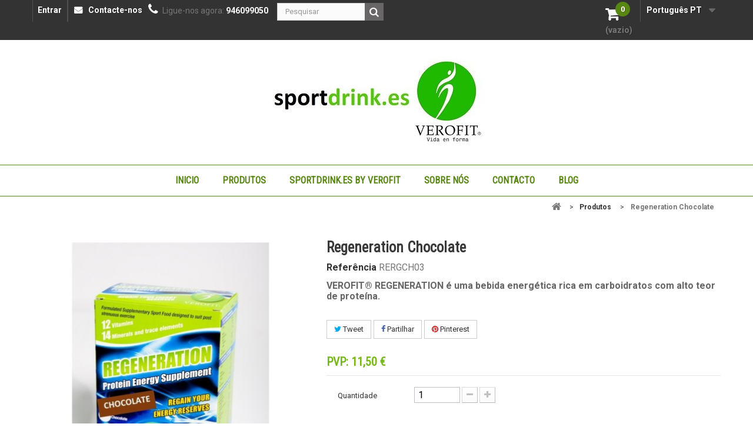

--- FILE ---
content_type: text/html; charset=utf-8
request_url: https://www.sportdrink.es/pt/produtos/1822-regeneration-chocolate.html
body_size: 10393
content:
<!DOCTYPE HTML> <!--[if lt IE 7]><html class="no-js lt-ie9 lt-ie8 lt-ie7" lang="pt-pt"><![endif]--> <!--[if IE 7]><html class="no-js lt-ie9 lt-ie8 ie7" lang="pt-pt"><![endif]--> <!--[if IE 8]><html class="no-js lt-ie9 ie8" lang="pt-pt"><![endif]--> <!--[if gt IE 8]><html class="no-js ie9" lang="pt-pt"><![endif]--><html lang="pt-pt"><head><meta charset="utf-8" /><title>Regeneration Chocolate - SportDrink</title><meta name="description" content="VEROFIT® REGENERATION é uma bebida energética rica em carboidratos com alto teor de proteína." /><meta name="generator" content="PrestaShop" /><meta name="robots" content="index,follow" /><meta name="viewport" content="width=device-width, minimum-scale=0.25, maximum-scale=1.6, initial-scale=1.0" /><meta name="apple-mobile-web-app-capable" content="yes" /><link rel="icon" type="image/vnd.microsoft.icon" href="/img/favicon-4.ico?1679060578" /><link rel="shortcut icon" type="image/x-icon" href="/img/favicon-4.ico?1679060578" /><link rel="stylesheet" href="https://www.sportdrink.es/themes/mcy_sportdrink/cache/v_81_dd6e2a55fe0a060727af268d6a1f7c1b_all.css" type="text/css" media="all" /><link rel="stylesheet" href="https://www.sportdrink.es/themes/mcy_sportdrink/cache/v_81_c683a9b5b099de64d127c1eaefea9abe_print.css" type="text/css" media="print" /><meta property="og:type" content="product" /><meta property="og:url" content="https://www.sportdrink.es/pt/produtos/1822-regeneration-chocolate.html" /><meta property="og:title" content="Regeneration Chocolate - SportDrink" /><meta property="og:site_name" content="SportDrink" /><meta property="og:description" content="VEROFIT® REGENERATION é uma bebida energética rica em carboidratos com alto teor de proteína." /><meta property="og:image" content="https://www.sportdrink.es/3184-large_default/regeneration-chocolate.jpg" /><meta property="product:pretax_price:amount" content="11.5" /><meta property="product:pretax_price:currency" content="EUR" /><meta property="product:price:amount" content="11.5" /><meta property="product:price:currency" content="EUR" />   
<script type="text/javascript" src="/modules/eicaptcha//js/eicaptcha-modules.js"></script>   <link rel="stylesheet" href="https://fonts.googleapis.com/css?family=Open+Sans:300,600&amp;subset=latin,latin-ext" type="text/css" media="all" /> <!--[if IE 8]> 
<script src="https://oss.maxcdn.com/libs/html5shiv/3.7.0/html5shiv.js"></script> 
<script src="https://oss.maxcdn.com/libs/respond.js/1.3.0/respond.min.js"></script> <![endif]-->   <noscript><img height="1" width="1" style="display:none" src="https://www.facebook.com/tr?id=306945763359849&ev=PageView&noscript=1" /></noscript>   </head><body id="product" class="product product-1822 product-regeneration-chocolate category-143 category-produtos hide-left-column hide-right-column lang_pt"><div id="page"><div class="header-container"> <header id="header"><div class="banner"><div class="container"><div class="row"></div></div></div><div class="nav"><div class="container"><div class="row"> <nav><div class="header_user_info"> <a class="login" href="https://www.sportdrink.es/pt/my-account" rel="nofollow" title="Inicie sessão na sua conta de cliente"> Entrar </a></div><div id="languages-block-top" class="languages-block"><div class="current"> <span>Português PT</span></div><ul id="first-languages" class="languages-block_ul toogle_content"><li > <a href="https://www.sportdrink.es/es/productos/1822-regeneration-chocolate.html" title="Español (Spanish)"> <span>Español</span> </a></li><li class="selected"> <span>Português PT</span></li></ul></div><div id="contact-link"> <a href="https://www.sportdrink.es/pt/contactanos" title="Contacte-nos">Contacte-nos</a></div> <span class="shop-phone"> <i class="icon-phone"></i>Ligue-nos agora: <strong>946099050</strong> </span><div id="search_block_top" class="col-sm-4 clearfix"><form id="searchbox" method="get" action="//www.sportdrink.es/pt/search" > <input type="hidden" name="controller" value="search" /> <input type="hidden" name="orderby" value="position" /> <input type="hidden" name="orderway" value="desc" /> <input class="search_query form-control" type="text" id="search_query_top" name="search_query" placeholder="Pesquisar" value="" /> <button type="submit" name="submit_search" class="btn btn-default button-search"> <span>Pesquisar</span> </button></form></div><div class=" clearfix"><div class="shopping_cart"> <a href="https://www.sportdrink.es/pt/order" title="Ver o meu carrinho de compras" rel="nofollow"> <b>Carrinho</b> <span class="ajax_cart_quantity unvisible">0</span> <span class="ajax_cart_product_txt unvisible">Produto</span> <span class="ajax_cart_total unvisible"> </span> <span class="ajax_cart_no_product">(vazio)</span> </a><div class="cart_block block exclusive"><div class="block_content"><div class="cart_block_list"><p class="cart_block_no_products"> Sem produtos</p><div class="cart-prices"><div class="cart-prices-line first-line"> <span class="price cart_block_shipping_cost ajax_cart_shipping_cost"> Envio grátis! </span> <span> Envio </span></div><div class="cart-prices-line last-line"> <span class="price cart_block_total ajax_block_cart_total">0,00 €</span> <span>Total</span></div></div><p class="cart-buttons"> <a id="button_order_cart" class="btn btn-default button button-small" href="https://www.sportdrink.es/pt/order" title="Encomendar" rel="nofollow"> <span> Encomendar<i class="icon-chevron-right right"></i> </span> </a></p></div></div></div></div></div><div id="layer_cart"><div class="clearfix"><div class="layer_cart_product col-xs-12 col-md-6"> <span class="cross" title="Fechar janela"></span><h2> <i class="icon-check"></i>Produto adicionado com sucesso ao seu carrinho de compras</h2><div class="product-image-container layer_cart_img"></div><div class="layer_cart_product_info"> <span id="layer_cart_product_title" class="product-name"></span> <span id="layer_cart_product_attributes"></span><div> <strong class="dark">Quantidade</strong> <span id="layer_cart_product_quantity"></span></div><div> <strong class="dark">Total</strong> <span id="layer_cart_product_price"></span></div></div></div><div class="layer_cart_cart col-xs-12 col-md-6"><h2> <span class="ajax_cart_product_txt_s unvisible"> Existem <span class="ajax_cart_quantity">0</span> produtos no seu carrinho de compras. </span> <span class="ajax_cart_product_txt "> Existe um produto no seu carrinho de compras. </span></h2><div class="layer_cart_row"> <strong class="dark"> Total produtos </strong> <span class="ajax_block_products_total"> </span></div><div class="layer_cart_row"> <strong class="dark"> Total portes&nbsp; </strong> <span class="ajax_cart_shipping_cost"> Envio grátis! </span></div><div class="layer_cart_row"> <strong class="dark"> Total </strong> <span class="ajax_block_cart_total"> </span></div><div class="button-container"> <span class="continue btn btn-default button exclusive-medium" title="Continuar a comprar"> <span> <i class="icon-chevron-left left"></i>Continuar a comprar </span> </span> <a class="btn btn-default button button-medium" href="https://www.sportdrink.es/pt/order" title="Finalizar compra" rel="nofollow"> <span> Finalizar compra<i class="icon-chevron-right right"></i> </span> </a></div></div></div><div class="crossseling"></div></div><div class="layer_cart_overlay"></div></nav></div></div></div><div><div class="container"><div class="row"><div id="header_logo"> <a href="https://www.sportdrink.es/" title="SportDrink"><h1> <img class="logo img-responsive" src="https://www.sportdrink.es/img/sportdrink-logo-15482438294.jpg" alt="SportDrink" width="373" height="145"/></h1> </a></div></div></div><div id="block_top_menu" class="sf-contener clearfix col-lg-12"><div class="cat-title">Categorias</div><ul class="sf-menu clearfix menu-content"><li><a href="https://www.sportdrink.es" title="Inicio">Inicio</a></li><li><a href="https://www.sportdrink.es/pt/143-produtos" title="Produtos">Produtos</a></li><li><a href="https://www.sportdrink.es/pt/content/25-SPORTDRINK-ES-BY-VEROFIT" title="SPORTDRINK.ES BY VEROFIT">SPORTDRINK.ES BY VEROFIT</a></li><li><a href="https://www.sportdrink.es/pt/content/24-sobre-nosotros" title="Sobre N&oacute;s">Sobre N&oacute;s</a></li><li><a href="http://www.sportdrink.es/es/contactanos" title="Contacto">Contacto</a></li><li><a href="https://sportdrinkbyverofit.wordpress.com/blog/" onclick="return !window.open(this.href);" title="Blog">Blog</a></li></ul></div></div> </header></div><div class="container-fluid"><div id="slider_row" ><div id="top_column" class="center_column "></div></div></div><div class="columns-container"><div id="columns" class="container"><div class="breadcrumb clearfix"> <a class="home" href="http://www.sportdrink.es/" title="Voltar ao In&iacute;cio"><i class="icon-home"></i></a> <span class="navigation-pipe">&gt;</span> <span class="navigation_page"><span itemscope itemtype="http://data-vocabulary.org/Breadcrumb"><a itemprop="url" href="https://www.sportdrink.es/pt/143-produtos" title="Produtos" ><span itemprop="title">Produtos</span></a></span><span class="navigation-pipe">></span>Regeneration Chocolate</span></div><div class="row"><div id="center_column" class="center_column col-xs-12 col-sm-12"><div itemscope itemtype="http://schema.org/Product"><div class="primary_block row"><div class="container"><div class="top-hr"></div></div><div class="pb-left-column col-xs-12 col-sm-4 col-md-5"><div id="image-block" class="clearfix"> <span id="view_full_size"> <img id="bigpic" itemprop="image" src="https://www.sportdrink.es/3184-large_default/regeneration-chocolate.jpg" title="Regeneration Chocolate" alt="Regeneration Chocolate" width="458" height="458"/> <span class="span_link no-print">Ver maior</span> </span></div><div id="views_block" class="clearfix "> <span class="view_scroll_spacer"> <a id="view_scroll_left" class="" title="Outras vistas" href="javascript:{}"> Anterior </a> </span><div id="thumbs_list"><ul id="thumbs_list_frame"><li id="thumbnail_3184"> <a href="https://www.sportdrink.es/3184-thickbox_default/regeneration-chocolate.jpg" data-fancybox-group="other-views" class="fancybox shown" title="Regeneration Chocolate"> <img class="img-responsive" id="thumb_3184" src="https://www.sportdrink.es/3184-cart_default/regeneration-chocolate.jpg" alt="Regeneration Chocolate" title="Regeneration Chocolate" height="80" width="80" itemprop="image" /> </a></li><li id="thumbnail_2034"> <a href="https://www.sportdrink.es/2034-thickbox_default/regeneration-chocolate.jpg" data-fancybox-group="other-views" class="fancybox" title="Regeneration Chocolate"> <img class="img-responsive" id="thumb_2034" src="https://www.sportdrink.es/2034-cart_default/regeneration-chocolate.jpg" alt="Regeneration Chocolate" title="Regeneration Chocolate" height="80" width="80" itemprop="image" /> </a></li><li id="thumbnail_4163" class="last"> <a href="https://www.sportdrink.es/4163-thickbox_default/regeneration-chocolate.jpg" data-fancybox-group="other-views" class="fancybox" title="Regeneration Chocolate"> <img class="img-responsive" id="thumb_4163" src="https://www.sportdrink.es/4163-cart_default/regeneration-chocolate.jpg" alt="Regeneration Chocolate" title="Regeneration Chocolate" height="80" width="80" itemprop="image" /> </a></li></ul></div> <a id="view_scroll_right" title="Outras vistas" href="javascript:{}"> Pr&oacute;ximo </a></div><p class="resetimg clear no-print"> <span id="wrapResetImages" style="display: none;"> <a href="https://www.sportdrink.es/pt/produtos/1822-regeneration-chocolate.html" name="resetImages"> <i class="icon-repeat"></i> Mostrar todas as imagens </a> </span></p></div><div class="pb-center-column col-xs-12 col-md-7"><h1 itemprop="name">Regeneration Chocolate</h1><p id="product_reference"> <label>Refer&ecirc;ncia </label> <span class="editable" itemprop="sku">RERGCH03</span></p><div id="short_description_block"><div id="short_description_content" class="rte align_justify" itemprop="description"><p><strong>VEROFIT® REGENERATION é uma bebida energética rica em carboidratos com alto teor de proteína.</strong></p></div><p class="buttons_bottom_block"> <a href="javascript:{}" class="button"> Mais detalhes </a></p></div><p id="availability_statut" style="display: none;"> <span id="availability_value"></span></p><p class="warning_inline" id="last_quantities" style="display: none" >Aviso: &Uacute;ltimos itens dispon&iacute;veis!</p><p id="availability_date" style="display: none;"> <span id="availability_date_label">Dispon&iacute;vel a partir de:</span> <span id="availability_date_value"></span></p><div id="oosHook" style="display: none;"></div><p class="socialsharing_product list-inline no-print"> <button data-type="twitter" type="button" class="btn btn-default btn-twitter social-sharing"> <i class="icon-twitter"></i> Tweet </button> <button data-type="facebook" type="button" class="btn btn-default btn-facebook social-sharing"> <i class="icon-facebook"></i> Partilhar </button> <button data-type="pinterest" type="button" class="btn btn-default btn-pinterest social-sharing"> <i class="icon-pinterest"></i> Pinterest </button></p><div id='fpg-wrapper'></div><ul id="usefull_link_block" class="clearfix no-print"></ul><form id="buy_block" action="https://www.sportdrink.es/pt/cart" method="post"><p class="hidden"> <input type="hidden" name="token" value="22eb8a84d692cab32aa641899312146a" /> <input type="hidden" name="id_product" value="1822" id="product_page_product_id" /> <input type="hidden" name="add" value="1" /> <input type="hidden" name="id_product_attribute" id="idCombination" value="" /></p><div class="box-info-product"><div class="content_prices clearfix"><div class="price"><p class="our_price_display" itemprop="offers" itemscope itemtype="http://schema.org/Offer"><link itemprop="availability" href="http://schema.org/InStock"/> PVP: <span id="our_price_display" itemprop="price">11,50 €</span><meta itemprop="priceCurrency" content="EUR" /></p><p id="reduction_percent" style="display:none;"> <span id="reduction_percent_display"> </span></p><p id="reduction_amount" style="display:none"> <span id="reduction_amount_display"> </span></p><p id="old_price" class="hidden"> <span id="old_price_display"></span></p></div><div class="clear"></div></div><div class="product_attributes clearfix"><p id="quantity_wanted_p"> <label>Quantidade</label> <input type="text" name="qty" id="quantity_wanted" class="text" value="1" /> <a href="#" data-field-qty="qty" class="btn btn-default button-minus product_quantity_down"> <span><i class="icon-minus"></i></span> </a> <a href="#" data-field-qty="qty" class="btn btn-default button-plus product_quantity_up"> <span><i class="icon-plus"></i></span> </a> <span class="clearfix"></span></p><p id="minimal_quantity_wanted_p" style="display: none;"> The minimum purchase order quantity for the product is <b id="minimal_quantity_label">1</b></p></div><div class="box-cart-bottom"><div><p id="add_to_cart" class="buttons_bottom_block no-print"> <button type="submit" name="Submit" class="exclusive"> <span>Adicionar ao carrinho</span> </button></p></div> <strong></strong></div></div></form></div></div><div id="more_info_block" class="clear"><ul id="more_info_tabs" class="idTabs idTabsShort clearfix"><li><a id="more_info_tab_more_info" href="#idTab1">Mais informa&ccedil;&atilde;o</a></li><li><a id="more_info_tab_data_sheet" href="#idTab2">Ficha informativa</a></li><li><a href="#idTabz4">Acess&oacute;rios</a></li><li> <a id="idTabHrefShort" href="#idTab5"> Avaliações </a></li></ul><div id="more_info_sheets" class="sheets align_justify"><div id="idTab1" class="rte"><p>Produto alimentar adaptado ao desperdício muscular intenso, é de digestão imediata e ajuda a uma recuperação mais rápida, substituindo depósitos de glicogênio e fornecendo proteínas para reconstrução muscular. Ele também tem efeitos protetores contra o desperdício muscular que causam exercícios intensos ou exercícios vigorosos.</p><p>Contém carboidratos moderados e um alto índice glicêmico. Sua composição é enriquecida com 12 vitaminas, 14 minerais e oligoelementos.</p><p>Para se recuperar fisicamente após intensa atividade física ou treinar de forma otimizada e, além disso, para poder realizar adequadamente a próxima sessão de exercícios.</p><ul><li>12 Vitaminas</li><li>14 Minerais</li><li>+ Elementos de rastreamento</li></ul><h1><br />Propriedades de VEROFIT® REGENERATION</h1><p><br />Restaura os níveis de glicogênio do músculo e do fígado para se recuperar fisicamente após intenso treinamento ou exercício, uma vez que o glicogênio é a principal fonte de energia para qualquer atividade física.</p><p>Sua proporção adequada de carboidratos e proteínas (3 a 1) acelera a recuperação das lojas de glicogênio do atleta.</p><p>VEROFIT® REGENERATION pode ser especialmente adequado como alimento complementar em competições, entre fósforos e em pessoas que realizam vários exercícios diários.</p><p>Também ...</p><ul><li>Eleva a concentração de aminoácidos no sangue para melhorar a recuperação das fibras musculares.</li><li>Fortalece o sistema imunológico.</li><li>Inibe as micro-rupturas após o exercício e ajuda a regeneração e desenvolvimento muscular.</li><li>Previne lesões.</li><li>Aumenta o desempenho e facilita a maior freqüência e intensidade dos treinamentos.</li><li>Ele fornece todos os nutrientes e energia necessários com uma menor carga de calorias do que outros produtos similares.</li><li>Aumenta os níveis de glutamina ajudando a fortalecer as defesas.</li></ul><p></p><h1>Apresentação</h1><p><br />Casos com 5 monouso envelopes de 70 gramas cada</p><h1>Preparação</h1><p><br />Misture o conteúdo de um envelope em 300 c.c. de água. É preparado facilmente e rapidamente com o misturador manual VEROFIT®.</p><h1>Diretrizes de consumo</h1><p><br />Para obter um tempo de recuperação o mais curto possível, tome VEROFIT® REGENERATION na primeira hora após treinamento ou competição.</p><h1>Sabores:</h1><p></p><ul><li>Chocolate</li><li>Baunilha</li><li>Morango</li></ul></div><div id="idTab2" class="rte"><table class="table-data-sheet"><tr class="odd"><td>Quando tomar</td><td>Depois</td></tr><tr class="even"><td>Use</td><td>Recuperação</td></tr></table></div><div id="idTabz4" class="page-product-box"><ul class="product_list grid row"><li class="pla_block pla_block_1820 ajax_block_product col-xs-12 col-sm-3 col-md-3 first-in-line last-line first-item-of-tablet-line first-item-of-mobile-line last-mobile-line"><div class="product-container" itemscope itemtype="http://schema.org/Product"><div class="left-block"><div class="product-image-container"> <a class="product_img_link" href="https://www.sportdrink.es/pt/produtos/1820-regeneration-baunilha.html" title="Regeneration Baunilha" itemprop="url"> <img class="replace-2x img-responsive" src="https://www.sportdrink.es/4045-home_default/regeneration-baunilha.jpg" alt="Regeneration Baunilha" title="Regeneration Baunilha" width="250" height="250" itemprop="image" /> </a></div></div><div class="right-block"><div id="nada"><h5 itemprop="name"> <a class="product-name" href="https://www.sportdrink.es/pt/produtos/1820-regeneration-baunilha.html" title="Regeneration Baunilha" itemprop="url" > Regeneration Baunilha - RERGVA01 </a></h5></div><p class="product-desc" itemprop="description"> VEROFIT® REGENERATION é uma bebida energética rica em carboidratos com alto teor de proteína.</p><div itemprop="offers" itemscope itemtype="http://schema.org/Offer" class="content_price"> <span itemprop="price" class="price product-price"> 11,50 € </span><meta itemprop="priceCurrency" content="EUR" /></div><div class="button-container"> <a class="button ajax_add_to_cart_button btn btn-default" href="https://www.sportdrink.es/pt/cart?add=1&amp;id_product=1820&amp;token=22eb8a84d692cab32aa641899312146a" rel="nofollow" title="Adicionar ao carrinho" data-id-product="1820" data-minimal_quantity="1"> <span>Adicionar ao carrinho</span> </a></div><div class="product-flags"></div> <span itemprop="offers" itemscope itemtype="http://schema.org/Offer" class="availability"> <span class="available-now-transparent"><link itemprop="availability" href="http://schema.org/InStock" /> Em stock </span> </span></div><div class="functional-buttons clearfix"></div></div></li><li class="pla_block pla_block_1825 ajax_block_product col-xs-12 col-sm-3 col-md-3 last-line last-item-of-mobile-line last-mobile-line"><div class="product-container" itemscope itemtype="http://schema.org/Product"><div class="left-block"><div class="product-image-container"> <a class="product_img_link" href="https://www.sportdrink.es/pt/produtos/1825-misturador-verofit-400-ml.html" title="Misturador Verofit 400 ml" itemprop="url"> <img class="replace-2x img-responsive" src="https://www.sportdrink.es/2050-home_default/misturador-verofit-400-ml.jpg" alt="Liquidificador Verofit 400 ml" title="Liquidificador Verofit 400 ml" width="250" height="250" itemprop="image" /> </a></div></div><div class="right-block"><div id="nada"><h5 itemprop="name"> <a class="product-name" href="https://www.sportdrink.es/pt/produtos/1825-misturador-verofit-400-ml.html" title="Misturador Verofit 400 ml" itemprop="url" > Misturador Verofit 400 ml - VRFBT400 </a></h5></div><p class="product-desc" itemprop="description"> Verofit 400 ml liquidificador, perfeito para produtos REGENERATION para recuperação após o exercício. Facilita a mistura e dissolução dos produtos REGENERATION e WHEY 100% Protein VANILLA.</p><div itemprop="offers" itemscope itemtype="http://schema.org/Offer" class="content_price"> <span itemprop="price" class="price product-price"> 3,00 € </span><meta itemprop="priceCurrency" content="EUR" /></div><div class="button-container"> <a class="button ajax_add_to_cart_button btn btn-default" href="https://www.sportdrink.es/pt/cart?add=1&amp;id_product=1825&amp;token=22eb8a84d692cab32aa641899312146a" rel="nofollow" title="Adicionar ao carrinho" data-id-product="1825" data-minimal_quantity="1"> <span>Adicionar ao carrinho</span> </a></div><div class="product-flags"></div> <span itemprop="offers" itemscope itemtype="http://schema.org/Offer" class="availability"> <span class="available-now-transparent"><link itemprop="availability" href="http://schema.org/InStock" /> Em stock </span> </span></div><div class="functional-buttons clearfix"></div></div></li></ul></div><div id="idTab5"><div id="product_comments_block_tab"><p class="align_center">Sem avaliações neste momento.</p></div></div><div style="display: none;"><div id="new_comment_form"><form id="id_new_comment_form" action="#"><h2 class="page-subheading"> Escrever uma avaliação</h2><div class="row"><div class="product clearfix col-xs-12 col-sm-6"> <img src="https://www.sportdrink.es/3184-medium_default/regeneration-chocolate.jpg" height="300" width="300" alt="Regeneration Chocolate" /><div class="product_desc"><p class="product_name"> <strong>Regeneration Chocolate</strong></p><p><strong>VEROFIT® REGENERATION é uma bebida energética rica em carboidratos com alto teor de proteína.</strong></p></div></div><div class="new_comment_form_content col-xs-12 col-sm-6"><div id="new_comment_form_error" class="error" style="display: none; padding: 15px 25px"><ul></ul></div><ul id="criterions_list"><li> <label>Quality:</label><div class="star_content"> <input class="star" type="radio" name="criterion[1]" value="1" /> <input class="star" type="radio" name="criterion[1]" value="2" /> <input class="star" type="radio" name="criterion[1]" value="3" checked="checked" /> <input class="star" type="radio" name="criterion[1]" value="4" /> <input class="star" type="radio" name="criterion[1]" value="5" /></div><div class="clearfix"></div></li></ul> <label for="comment_title"> Título: <sup class="required">*</sup> </label> <input id="comment_title" name="title" type="text" value=""/> <label for="content"> Comentário: <sup class="required">*</sup> </label><textarea id="content" name="content"></textarea><div id="new_comment_form_footer"> <input id="id_product_comment_send" name="id_product" type="hidden" value='1822' /><p class="fl required"><sup>*</sup> Campos obrigatórios</p><p class="fr"> <button id="submitNewMessage" name="submitMessage" type="submit" class="btn button button-small"> <span>Enviar</span> </button>&nbsp; ou&nbsp; <a class="closefb" href="#"> Cancelar </a></p><div class="clearfix"></div></div></div></div></form></div></div></div>  </div></div></div></div></div><div class="footer-container"> <footer id="footer" class="container"><div class="row"><div id="newsletter_block_left" class="block"><h4>Newsletter</h4><div class="block_content"><form action="//www.sportdrink.es/pt/" method="post"><div class="form-group" > <input class="inputNew form-control grey newsletter-input" id="newsletter-input" type="text" name="email" size="18" value="Introduza o seu email" /> <button type="submit" name="submitNewsletter" class="btn btn-default button button-small"> <span>OK</span> </button> <input type="hidden" name="action" value="0" /></div></form></div></div><section id="social_block"><ul><li class="facebook"> <a class="_blank" href="https://www.facebook.com/sportdrink.es/"> <span>Facebook</span> </a></li><li class="twitter"> <a class="_blank" href="https://twitter.com/SportDrinkV"> <span>Twitter</span> </a></li><li class="rss"> <a class="_blank" href="https://sportdrinkbyverofit.wordpress.com/blog/"> <span>RSS</span> </a></li><li class="instagram"> <a class="_blank" href="https://www.instagram.com/sportdrinkv/"> <span>Instagram</span> </a></li></ul><h4>Siga-nos</h4> </section><div class="clearfix"></div><section class="footer-block col-xs-12 col-sm-4"><h4><a href="https://www.sportdrink.es/pt/my-account" title="Gerir a minha conta de cliente" rel="nofollow">A minha conta</a></h4><div class="block_content toggle-footer"><ul class="bullet"><li><a href="https://www.sportdrink.es/pt/order-history" title="As minhas encomendas" rel="nofollow">As minhas encomendas</a></li><li><a href="https://www.sportdrink.es/pt/order-follow" title="As minhas devoluções de mercadoria" rel="nofollow">As minhas devoluções de mercadoria</a></li><li><a href="https://www.sportdrink.es/pt/credit-slip" title="As minhas notas de crédito" rel="nofollow">As minhas notas de crédito</a></li><li><a href="https://www.sportdrink.es/pt/addresses" title="Os meus endereços" rel="nofollow">Os meus endereços</a></li><li><a href="https://www.sportdrink.es/pt/identity" title="Gerir a minha informação pessoal" rel="nofollow">Os meus dados pessoais</a></li><li><a href="https://www.sportdrink.es/pt/discount" title="Os meus vales de desconto" rel="nofollow">Os meus vales de desconto</a></li></ul></div> </section><section class="footer-block col-xs-12 col-sm-2" id="block_various_links_footer"><h4>Informação</h4><ul class="toggle-footer"><li class="item"> <a href="https://www.sportdrink.es/pt/contactanos" title="Contacte-nos"> Contacte-nos </a></li><li class="item"> <a href="https://www.sportdrink.es/pt/content/27-termos-e-condicoes" title="Termos e Condições"> Termos e Condições </a></li><li class="item"> <a href="https://www.sportdrink.es/pt/content/28-aviso-legal-rgpd" title="Aviso Legal (RGPD)"> Aviso Legal (RGPD) </a></li><li class="item"> <a href="https://www.sportdrink.es/pt/content/29-gasttos-de-envio" title="Gastos de Envio"> Gastos de Envio </a></li><li> <a href="https://www.sportdrink.es/pt/sitemap" title="Mapa do site"> Mapa do site </a></li></ul> </section><section id="block_contact_infos" class="footer-block col-xs-12 col-sm-4"><div><h4>Informação da Loja</h4><ul class="toggle-footer"><li> <i class="icon-map-marker"></i>Sportdrink, by MCY Cosmetics, Tecnología y Dsitribución SLL, B-95796546, Polígono Industrial Urazandi Parcela 1 Edificio Proynave Nave 7 48950 Asua - Erandio Bizkaia - España</li><li> <i class="icon-phone"></i>Ligue-nos agora: <span>946099050</span></li><li> <i class="icon-envelope-alt"></i>Email: <span><a href="&#109;&#97;&#105;&#108;&#116;&#111;&#58;%69%6e%66%6f@%73%70%6f%72%74%64%72%69%6e%6b.%65%73" >&#x69;&#x6e;&#x66;&#x6f;&#x40;&#x73;&#x70;&#x6f;&#x72;&#x74;&#x64;&#x72;&#x69;&#x6e;&#x6b;&#x2e;&#x65;&#x73;</a></span></li></ul></div> </section> </div> </footer></div></div><style type="text/css">/* Z-index of #mask must lower than #boxes .window */
			#mask {
			    position:absolute;
			    top:0;
			    left:0;
			    z-index:9000;
			    background-color:#777777;
			    opacity:0.7;
			    display:none;
			}
			 
			 
			.window {
			    position:absolute;
			    width:840px;
			    height:400px;
			    display:none;
			    z-index:9999;
			    /*padding:20px;*/
			    background-color:#FFF;
			}
			 
			 
			/* Customize your modal window here, you can add background image too */
			 
			#dialog {
				width:400px;
			  	height:500px;
			}
			 @media (max-width: 479px){
				 #dialog {
				width:300px;
			  	height:600px;
			}
			.window{width:300px !Important;
			  	height:800px !important; top:10px !Important}
				 }
			.cabecera{
				background-color: #333;
				color: #FFF;
				font-weight: bold;
				padding:0.5em 2em;
			}
			.cuerpo{
				padding:0.5em 2em;
				
			}
			
			.aceptar_modal{
				position: absolute;
				bottom: 2em;
				display:none;
				right: 0.5em;
			}
			.cerrar_modal{
				position: absolute;
				bottom: 2em;
				display:none;
				left: 0.5em;
			}</style>  <div id="mask" ></div>
<script type="text/javascript">/* <![CDATA[ */;var CUSTOMIZE_TEXTFIELD=1;var FancyboxI18nClose='Fechar';var FancyboxI18nNext='Pr&oacute;ximo';var FancyboxI18nPrev='Anterior';var PS_CATALOG_MODE=false;var ajax_allowed=false;var ajaxsearch=true;var allowBuyWhenOutOfStock=true;var attribute_anchor_separator='-';var attributesCombinations=[];var availableLaterValue='';var availableNowValue='';var baseDir='https://www.sportdrink.es/';var baseUri='https://www.sportdrink.es/';var blocksearch_type='top';var comparator_max_item=0;var comparedProductsIds=[];var confirm_report_message='Confirma que pretende reportar este comentário?';var contentOnly=false;var currencyBlank=1;var currencyFormat=2;var currencyRate=1;var currencySign='€';var currentDate='2026-01-17 10:57:09';var customerGroupWithoutTax=false;var customizationFields=false;var customizationIdMessage='Personalização nº';var default_eco_tax=0;var delete_txt='Eliminar';var displayList=false;var displayPrice=0;var doesntExist='Esta combinação não existe para este produto. Selecione outra combinação.';var doesntExistNoMore='Esse produto já não se encontra disponível';var doesntExistNoMoreBut='com estes atributos mas está disponível com outros.';var ecotaxTax_rate=0;var fieldRequired='Por favor preencha todos os campos obrigatórios antes de guardar a sua personalização.';var fpg_product_options={"id_product_option":null,"id_product":null,"total_qty_per_product":null,"id":null,"id_shop_list":null,"force_id":false};var freeProductTranslation='Grátis!';var freeShippingTranslation='Envio grátis!';var generated_date=1768643829;var group_reduction=0;var idDefaultImage=3184;var id_lang=2;var id_product=1822;var img_dir='https://www.sportdrink.es/themes/mcy_sportdrink/img/';var img_prod_dir='https://www.sportdrink.es/img/p/';var img_ps_dir='https://www.sportdrink.es/img/';var instantsearch=true;var isGuest=0;var isLogged=0;var isMobile=false;var jqZoomEnabled=false;var maxQuantityToAllowDisplayOfLastQuantityMessage=0;var max_item='Não pode adicionais mais que 0 produtos ao comparador de produtos';var min_item='Por favor selecione pelo menos um produto';var minimalQuantity=1;var moderation_active=true;var module_ajax_url_fpg='https://www.sportdrink.es/pt/module/freeproductgifts/ajax';var noTaxForThisProduct=true;var oosHookJsCodeFunctions=[];var page_name='product';var placeholder_blocknewsletter='Introduza o seu email';var priceDisplayMethod=0;var priceDisplayPrecision=2;var productAvailableForOrder=true;var productBasePriceTaxExcl=11.5;var productBasePriceTaxExcluded=11.5;var productHasAttributes=false;var productPrice=11.5;var productPriceTaxExcluded=11.5;var productPriceWithoutReduction=11.5;var productReference='RERGCH03';var productShowPrice=true;var productUnitPriceRatio=0;var product_fileButtonHtml='Escolha um ficheiro';var product_fileDefaultHtml='Nenhum ficheiro selecionado';var product_specific_price=[];var productcomment_added='O seu comentário foi adicionado!';var productcomment_added_moderation='O seu comentário foi adicionado e ficará disponível assim que seja aprovado por um moderador.';var productcomment_ok='OK';var productcomment_title='Novo comentário';var productcomments_controller_url='https://www.sportdrink.es/pt/module/productcomments/default';var productcomments_url_rewrite=true;var quantitiesDisplayAllowed=false;var quantityAvailable=0;var quickView=false;var reduction_percent=0;var reduction_price=0;var removingLinkText='retirar este produto do meu carrinho';var roundMode=2;var search_url='https://www.sportdrink.es/pt/search';var secure_key='2780e74b558678d8ed8147448320575e';var sharing_img='https://www.sportdrink.es/3184/regeneration-chocolate.jpg';var sharing_name='Regeneration Chocolate';var sharing_url='https://www.sportdrink.es/pt/produtos/1822-regeneration-chocolate.html';var specific_currency=false;var specific_price=0;var static_token='22eb8a84d692cab32aa641899312146a';var stock_management=1;var taxRate=0;var token='22eb8a84d692cab32aa641899312146a';var uploading_in_progress='Envio em curso, por favor seja paciente.';var usingSecureMode=true;/* ]]> */</script> <script type="text/javascript" src="https://www.sportdrink.es/themes/mcy_sportdrink/cache/v_79_73d78205ebf605a62e81fe4c7b86fcaa.js"></script> <script type="text/javascript" src="https://www.google.com/recaptcha/api.js?hl=pt-pt"></script> <script type="text/javascript" src="https://www.google.com/recaptcha/api.js?onload=onloadCallback&render=explicit"></script> <script type="text/javascript" src="/modules/eicaptcha/js/eicaptcha-modules.js"></script> <script type="text/javascript" src="https://www.googletagmanager.com/gtag/js?id=AW-856459310"></script> <script type="text/javascript" src="https://www.googletagmanager.com/gtag/js?id=G-GRLCQEHRR3"></script> <script type="text/javascript">/* <![CDATA[ */;(window.gaDevIds=window.gaDevIds||[]).push('d6YPbH');(function(i,s,o,g,r,a,m){i['GoogleAnalyticsObject']=r;i[r]=i[r]||function(){(i[r].q=i[r].q||[]).push(arguments)},i[r].l=1*new Date();a=s.createElement(o),m=s.getElementsByTagName(o)[0];a.async=1;a.src=g;m.parentNode.insertBefore(a,m)})(window,document,'script','//www.google-analytics.com/analytics.js','ga');ga('create','UA-93463233-2','auto');ga('require','ec');;var checkCaptchaUrl="/modules/eicaptcha/eicaptcha-ajax.php";var RecaptachKey="6LfOvz8UAAAAAHbddQL_pVIzH1KCOPQqwJPL4ytf";;window.dataLayer=window.dataLayer||[];function gtag(){dataLayer.push(arguments);}
gtag('js',new Date());gtag('config','AW-856459310');;!function(f,b,e,v,n,t,s)
{if(f.fbq)return;n=f.fbq=function(){n.callMethod?n.callMethod.apply(n,arguments):n.queue.push(arguments)};if(!f._fbq)f._fbq=n;n.push=n;n.loaded=!0;n.version='2.0';n.queue=[];t=b.createElement(e);t.async=!0;t.src=v;s=b.getElementsByTagName(e)[0];s.parentNode.insertBefore(t,s)}(window,document,'script','https://connect.facebook.net/en_US/fbevents.js');fbq('init','306945763359849');fbq('track','PageView');;window.dataLayer=window.dataLayer||[];function gtag(){dataLayer.push(arguments);}
gtag('js',new Date());gtag('config','G-GRLCQEHRR3');;jQuery(document).ready(function(){var MBG=GoogleAnalyticEnhancedECommerce;MBG.setCurrency('EUR');MBG.addProductDetailView({"id":"RERGCH03","name":"Regeneration+Chocolate","category":"produtos","brand":"","variant":"","type":"typical","position":"0","quantity":"1","list":"product","url":"","price":"11.50"});});;jQuery(document).ready(function(){var MBG=GoogleAnalyticEnhancedECommerce;MBG.setCurrency('EUR');ga('send','pageview');});;function cerrarVentana(){$('#mask').hide();$('.window').hide();}
function abrir_modal(id_modal){var maskHeight=$(document).height();var maskWidth=$(window).width();$('#mask').css({'position':'absolute','width':maskWidth,'height':maskHeight,'top':'0','left':'0'});$('#mask').fadeIn(1000);$('#mask').fadeTo("slow",0.8);var winH=$(window).height();var winW=$(window).width();$('#'+id_modal).css('top',winH/2-$('#'+id_modal).height()/2);$('#'+id_modal).css('left',winW/2-$('#'+id_modal).width()/2);$('#'+id_modal).fadeIn(500);$('html, body').animate({scrollTop:(winH/2-$('#'+id_modal).height()/2)},400);};/* ]]> */</script></body></html>

--- FILE ---
content_type: text/html; charset=utf-8
request_url: https://www.sportdrink.es/pt/module/freeproductgifts/ajax?route=fpgfrontcontroller&action=renderwidget&rand=1768643830241
body_size: 124
content:
<script>/* <![CDATA[ */;id_product_attribute='0';fpg_attribute_associations=[];content_only='';$(document).ready(function(){allow_multi_select=true;fpg_product_options={"id_product_option":null,"id_product":null,"total_qty_per_product":null,"id":null,"id_shop_list":null,"force_id":false};console.log(fpg_product_options);fpg_attribute_associations=[];module_ajax_url_fpg='https://www.sportdrink.es/pt/module/freeproductgifts/ajax';});/* ]]> */</script>